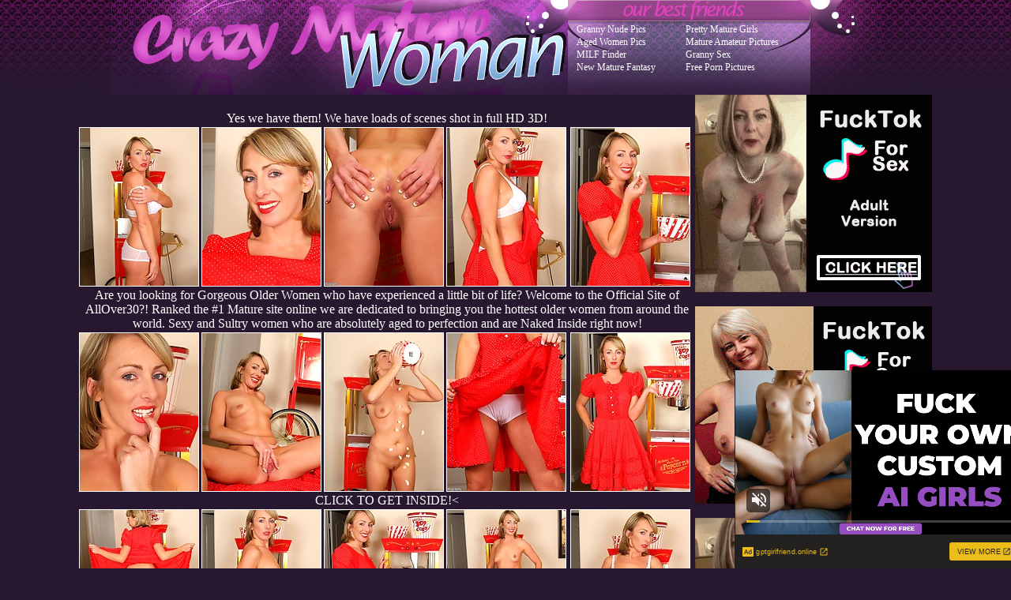

--- FILE ---
content_type: text/html; charset=UTF-8
request_url: http://www.crazymaturewoman.com/pics/milfs/allover30/9050-mh/index.html
body_size: 17125
content:
<!DOCTYPE HTML PUBLIC "-//W3C//DTD HTML 4.01 Transitional//EN" "http://www.w3.org/TR/html4/loose.dtd">
<html>
<head>
<title>Crazy Mature Woman @ sexy pantyhose clad mature ladies get fucked</title>
<meta name="description" content="Picture of sex in vietnam photos of nude asian woman">
<meta http-equiv="Content-Type" content="text/html; charset=iso-8859-1">
<meta name="referrer" content="unsafe-url">
<link href="/styles.css" rel="stylesheet" type="text/css">
<base target="_blank">
</head>
<body> 
<div id="wrapper">
  <div id="header"><div class="padd">
		<div class="htop">
		    <div class="logo">
			  <img src="/i/b_logo.jpg" width="579" height="120" border="0">
			</div>
			<div class="text" align="center">		
			 <table width="300" border="0" align="left" cellpadding="0">
  <tr>
    <td><ul id=tgp>
<li><a href="/t/out.php?id=grannynudepics.com">Granny Nude Pics </a></li> 
<li><a href="/t/out.php?id=agedwomenpics.com">Aged Women Pics </a></li> 
<li><a href="/t/out.php?id=maturecity.net">MILF Finder </a></li> 
<li><a href="/t/out.php?id=newmaturefantasy.com">New Mature Fantasy </a></li> 
			</ul></td>
    <td><ul id=tgp>
<li><a href="/t/out.php?id=prettymaturegirls.com">Pretty Mature Girls </a></li>
<li><a href="/t/out.php?id=matureamateurpictures.com">Mature Amateur Pictures </a></li>
<li><a href="/t/out.php?id=juicygranny.com">Granny Sex </a></li>
<li><a href="/t/out.php?id=clubpornpics.com">Free Porn Pictures </a></li>
			</ul></td>
  </tr>
</table>  
 		  </div>
		</div>
		</div></div>
<div align="center">
<table>
<tr>
<td>
<div class="thumbs">
<table border="0" cellpadding="5" cellspacing="0" width="780"  align="center">
<tbody>
<tr> 
<td align="center" colspan="5"><a href="http://join.mature.nl/track/NDM0NTcuMS4xLjEuMC4wLjAuMC4w">Yes we have them! We have loads of scenes shot in full HD 3D!</a></td>
</tr>
<tr> 
<td height="206"><a href="http://v.angel-porns.com/pics/milfs/allover30/9050-mh/sn001.jpg"><img src="http://v.angel-porns.com/pics/milfs/allover30/9050-mh/tnsn001.jpg" height="200" width="150" class="thumbs"></a></td>
<td height="206"><a href="http://v.angel-porns.com/pics/milfs/allover30/9050-mh/sn002.jpg"><img src="http://v.angel-porns.com/pics/milfs/allover30/9050-mh/tnsn002.jpg" height="200" width="150" class="thumbs"></a></td>
<td height="206"><a href="http://v.angel-porns.com/pics/milfs/allover30/9050-mh/sn003.jpg"><img src="http://v.angel-porns.com/pics/milfs/allover30/9050-mh/tnsn003.jpg" height="200" width="150" class="thumbs"></a></td>
<td height="206"><a href="http://v.angel-porns.com/pics/milfs/allover30/9050-mh/sn004.jpg"><img src="http://v.angel-porns.com/pics/milfs/allover30/9050-mh/tnsn004.jpg" height="200" width="150" class="thumbs"></a></td>
<td height="206"><a href="http://v.angel-porns.com/pics/milfs/allover30/9050-mh/sn005.jpg"><img src="http://v.angel-porns.com/pics/milfs/allover30/9050-mh/tnsn005.jpg" height="200" width="150" class="thumbs"></a></td>
</tr>
<tr>
<td align="center" colspan="5">
<a  href="http://join.mature.nl/track/NDM0NTcuMS4xLjEuMC4wLjAuMC4w">Are you looking for Gorgeous Older Women who have experienced a little bit of life? Welcome to the Official Site of AllOver30?! Ranked the #1 Mature site online we are dedicated to bringing you the hottest older women from around the world. Sexy and Sultry women who are absolutely aged to perfection and are Naked Inside right now!</a>
</td>
</tr>
<tr> 
<td height="206"><a href="http://v.angel-porns.com/pics/milfs/allover30/9050-mh/sn006.jpg"><img src="http://v.angel-porns.com/pics/milfs/allover30/9050-mh/tnsn006.jpg" height="200" width="150" class="thumbs"></a></td>
<td height="206"><a href="http://v.angel-porns.com/pics/milfs/allover30/9050-mh/sn007.jpg"><img src="http://v.angel-porns.com/pics/milfs/allover30/9050-mh/tnsn007.jpg" height="200" width="150" class="thumbs"></a></td>
<td height="206"><a href="http://v.angel-porns.com/pics/milfs/allover30/9050-mh/sn008.jpg"><img src="http://v.angel-porns.com/pics/milfs/allover30/9050-mh/tnsn008.jpg" height="200" width="150" class="thumbs"></a></td>
<td height="206"><a href="http://v.angel-porns.com/pics/milfs/allover30/9050-mh/sn009.jpg"><img src="http://v.angel-porns.com/pics/milfs/allover30/9050-mh/tnsn009.jpg" height="200" width="150" class="thumbs"></a></td>
<td height="206"><a href="http://v.angel-porns.com/pics/milfs/allover30/9050-mh/sn010.jpg"><img src="http://v.angel-porns.com/pics/milfs/allover30/9050-mh/tnsn010.jpg" height="200" width="150" class="thumbs"></a></td>
</tr>
<tr>
<td align="center" colspan="5">
<a href="http://join.mature.nl/track/NDM0NTcuMS4xLjEuMC4wLjAuMC4w">CLICK TO GET INSIDE!<</a>
</td>
</tr>
<tr> 
<td height="206"><a href="http://v.angel-porns.com/pics/milfs/allover30/9050-mh/sn011.jpg"><img src="http://v.angel-porns.com/pics/milfs/allover30/9050-mh/tnsn011.jpg" height="200" width="150" class="thumbs"></a></td>
<td height="206"><a href="http://v.angel-porns.com/pics/milfs/allover30/9050-mh/sn012.jpg"><img src="http://v.angel-porns.com/pics/milfs/allover30/9050-mh/tnsn012.jpg" height="200" width="150" class="thumbs"></a></td>
<td height="206"><a href="http://v.angel-porns.com/pics/milfs/allover30/9050-mh/sn013.jpg"><img src="http://v.angel-porns.com/pics/milfs/allover30/9050-mh/tnsn013.jpg" height="200" width="150" class="thumbs"></a></td>
<td height="206"><a href="http://v.angel-porns.com/pics/milfs/allover30/9050-mh/sn014.jpg"><img src="http://v.angel-porns.com/pics/milfs/allover30/9050-mh/tnsn014.jpg" height="200" width="150" class="thumbs"></a></td>
<td height="206"><a href="http://v.angel-porns.com/pics/milfs/allover30/9050-mh/sn015.jpg"><img src="http://v.angel-porns.com/pics/milfs/allover30/9050-mh/tnsn015.jpg" height="200" width="150" class="thumbs"></a></td>
</tr>
<tr> 
<td align="center" colspan="5">
<a id="cat" href="http://join.mature.nl/track/NDM0NTcuMS4xLjEuMC4wLjAuMC4w">No Skanks Allowed! The ladies found inside the AllOver30? Members-Only Area are just your regular everyday women who look great in front of the camera, mainly because their personalities shine through..</a>
</td>
</tr>
</tbody>
</table></div>
</td>
<td align="center" valign="middle">
<iframe src="//a.magsrv.com/iframe.php?idzone=5042078&size=300x250" width="300" height="250" scrolling="no" marginwidth="0" marginheight="0" frameborder="0"></iframe>
         
<br><br>
<iframe src="//a.magsrv.com/iframe.php?idzone=5042078&size=300x250" width="300" height="250" scrolling="no" marginwidth="0" marginheight="0" frameborder="0"></iframe>
         
<br><br>
<iframe src="//a.magsrv.com/iframe.php?idzone=5042078&size=300x250" width="300" height="250" scrolling="no" marginwidth="0" marginheight="0" frameborder="0"></iframe>
         
</td>
    </tr>
</table>
</div>
<br>
<div align=center>
<script type="application/javascript" 
data-idzone="5042110" src="https://a.magsrv.com/nativeads-v2.js" 
></script> 
</div>
<div style="padding-bottom: 15px; padding-left: 10px; font-weight: bold; color: #FFFFFF">Today Mature Pics</div>
<div align="center">
<a href="/st/st.php?id=104531&x=04fe34d7c39ee6efad6009b4495e281b&url=http://www.crazymaturewoman.com/pics/milfs/karupsow/4701-za/index.html&p=70&var1=t1"><img src="/st/thumbs/326/KqirvYSrhX.jpg" alt=""   border="0" width="150" height="200" class="thumbs"></a>
<a href="/st/st.php?id=79858&x=e6deb32d4ba53f3b87b2242af614c363&url=http://www.crazymaturewoman.com/pics/milfs/auntjudys/5791-pi/index.html&p=70&var1=t1"><img src="/st/thumbs/061/fESnmagjlH.jpg" alt=""   border="0" width="150" height="200" class="thumbs"></a>
<a href="/st/st.php?id=133711&x=bf96ad4deac2d9da5dc025c1244d22e9&url=http://www.crazymaturewoman.com/pics/milfs/allover30/4123-hf/index.html&p=70&var1=t1"><img src="/st/thumbs/232/9S82GgWreZ.jpg" alt=""   border="0" width="150" height="200" class="thumbs"></a>
<a href="/st/st.php?id=196694&x=ce0ec94023929bc7a37abebfa831893f&url=http://www.crazymaturewoman.com/pics/milfs/maturenl/2578-um/index.html&p=70&var1=t1"><img src="/st/thumbs/755/EdL5UzQM4R.jpg" alt=""   border="0" width="150" height="200" class="thumbs"></a>
<a href="/st/st.php?id=178966&x=fbfc10cc0b4dc4678b6169eb20bc55c4&url=http://www.crazymaturewoman.com/pics/milfs/anilos/6834-nc/index.html&p=70&var1=t1"><img src="/st/thumbs/751/xb0OfHFTcc.jpg" alt=""   border="0" width="150" height="200" class="thumbs"></a>
<a href="/st/st.php?id=86088&x=41008cfe64e5682323b109848cd08264&url=http://www.crazymaturewoman.com/pics/milfs/allover30/1925-ry/index.html&p=70&var1=t1"><img src="/st/thumbs/929/68XEwPxdTs.jpg" alt=""   border="0" width="150" height="200" class="thumbs"></a>
<a href="/st/st.php?id=205744&x=f0e28d943d409c86d80dafe6afa8fd8e&url=http://www.crazymaturewoman.com/pics/milfs/inthecrack/0702-xi/index.html&p=70&var1=t1"><img src="/st/thumbs/700/eZpXbF2K0p.jpg" alt=""   border="0" width="150" height="200" class="thumbs"></a>
<a href="/st/st.php?id=201152&x=024e36f1b3a85195d32ff4e3caab11e1&url=http://www.crazymaturewoman.com/pics/milfs/40somethingmag/0982-ur/index.html&p=70&var1=t1"><img src="/st/thumbs/843/eQrm8iSavu.jpg" alt=""   border="0" width="150" height="200" class="thumbs"></a>
<a href="/st/st.php?id=101104&x=eea2a93ab5d98dc1b412170d025193d3&url=http://www.crazymaturewoman.com/pics/milfs/karupsow/0838-pa/index.html&p=70&var1=t1"><img src="/st/thumbs/857/Lu34Sa2EuX.jpg" alt=""   border="0" width="150" height="200" class="thumbs"></a>
<a href="/st/st.php?id=144036&x=59e4e797caa44dc862f1be494235dfdd&url=http://www.crazymaturewoman.com/pics/milfs/karupsow/5927-mg/index.html&p=70&var1=t1"><img src="/st/thumbs/176/piPvxM9Txd.jpg" alt=""   border="0" width="150" height="200" class="thumbs"></a>
<a href="/st/st.php?id=178949&x=78184653d593c39b8f63095701881aef&url=http://www.crazymaturewoman.com/pics/milfs/allover30/8923-vi/index.html&p=70&var1=t1"><img src="/st/thumbs/131/uOly159jxL.jpg" alt=""   border="0" width="150" height="200" class="thumbs"></a>
<a href="/st/st.php?id=115027&x=6a8a5b4bdee5b3af1eac0fe8156e8a85&url=http://www.crazymaturewoman.com/pics/milfs/karupsow/5944-jt/index.html&p=70&var1=t1"><img src="/st/thumbs/896/wFInKTcoox.jpg" alt=""   border="0" width="150" height="200" class="thumbs"></a>
<a href="/st/st.php?id=104745&x=5af0fb62e3c9f171a5296c33bb07da03&url=http://www.crazymaturewoman.com/pics/milfs/auntjudys/6238-dp/index.html&p=70&var1=t1"><img src="/st/thumbs/494/jeT26c0XYT.jpg" alt=""   border="0" width="150" height="200" class="thumbs"></a>
<a href="/st/st.php?id=163130&x=a05c99256f9be210056d5f38d3238dec&url=http://www.crazymaturewoman.com/pics/milfs/karupsow/1099-uo/index.html&p=70&var1=t1"><img src="/st/thumbs/716/FqK64XKgQR.jpg" alt=""   border="0" width="150" height="200" class="thumbs"></a>
<a href="/st/st.php?id=174297&x=43e9d62e05f03659f685fbabf2cf8357&url=http://www.crazymaturewoman.com/pics/milfs/inthecrack/1122-ug/index.html&p=70&var1=t1"><img src="/st/thumbs/758/6hH95gNhkH.jpg" alt=""   border="0" width="150" height="200" class="thumbs"></a>
<a href="/st/st.php?id=122547&x=6201a5a7833c67edc1ecfcf32e56e525&url=http://www.crazymaturewoman.com/pics/milfs/anilos/5235-ol/index.html&p=70&var1=t1"><img src="/st/thumbs/306/Q39PoU6J74.jpg" alt=""   border="0" width="150" height="200" class="thumbs"></a>
<a href="/st/st.php?id=110725&x=5cd7aef47901ee665e4bbfd33cf5f1bf&url=http://www.crazymaturewoman.com/pics/milfs/wifeysworld/1071-az/index.html&p=70&var1=t1"><img src="/st/thumbs/081/5nRXp0sxr3.jpg" alt=""   border="0" width="150" height="200" class="thumbs"></a>
<a href="/st/st.php?id=115001&x=cf53b917f48fc7366fed67d2f63e30a0&url=http://www.crazymaturewoman.com/pics/milfs/allover30/1112-mu/index.html&p=70&var1=t1"><img src="/st/thumbs/634/zht0shMmoe.jpg" alt=""   border="0" width="150" height="200" class="thumbs"></a>
<a href="/st/st.php?id=196631&x=d5c10b6bb7712914daa08697636beb61&url=http://www.crazymaturewoman.com/pics/milfs/karupsow/7815-fo/index.html&p=70&var1=t1"><img src="/st/thumbs/812/yHV1mwS59k.jpg" alt=""   border="0" width="150" height="200" class="thumbs"></a>
<a href="/st/st.php?id=85777&x=e460144dd982d26e21774159a347572e&url=http://www.crazymaturewoman.com/pics/milfs/auntjudys/4439-qf/index.html&p=70&var1=t1"><img src="/st/thumbs/156/KTX3ypMP21.jpg" alt=""   border="0" width="150" height="200" class="thumbs"></a>
<a href="/st/st.php?id=85773&x=031a63969242b17425e39d09e133e983&url=http://www.crazymaturewoman.com/pics/milfs/anilos/7916-wj/index.html&p=70&var1=t1"><img src="/st/thumbs/783/HGjQkE96HT.jpg" alt=""   border="0" width="150" height="200" class="thumbs"></a>
<a href="/st/st.php?id=151288&x=2a591f59ba4ba1da6a79beae45cca715&url=http://www.crazymaturewoman.com/pics/milfs/auntjudys/1934-xi/index.html&p=70&var1=t1"><img src="/st/thumbs/783/a3v7dvI0Ig.jpg" alt=""   border="0" width="150" height="200" class="thumbs"></a>
<a href="/st/st.php?id=188332&x=64830c9135db852efa0680935307e526&url=http://www.crazymaturewoman.com/pics/milfs/5060plusmilfs/0119-mg/index.html&p=70&var1=t1"><img src="/st/thumbs/802/lQz2ngL2hX.jpg" alt=""   border="0" width="150" height="200" class="thumbs"></a>
<a href="/st/st.php?id=205701&x=70a8cf09c7c2a4c3162664242e349a7a&url=http://www.crazymaturewoman.com/pics/milfs/40somethingmag/0059-sd/index.html&p=70&var1=t1"><img src="/st/thumbs/197/wdjZKuGFf9.jpg" alt=""   border="0" width="150" height="200" class="thumbs"></a>
<a href="/st/st.php?id=196593&x=cccf77257c06810c2ff282ec10320578&url=http://www.crazymaturewoman.com/pics/milfs/anilos/0521-tk/index.html&p=70&var1=t1"><img src="/st/thumbs/833/b0cdQgdlUk.jpg" alt=""   border="0" width="150" height="200" class="thumbs"></a>
<a href="/st/st.php?id=99200&x=3ded6466a9d78a8d30cdc4e60952e35c&url=http://www.crazymaturewoman.com/pics/milfs/allover30/0059-dl/index.html&p=70&var1=t1"><img src="/st/thumbs/687/JtLXhxs9nM.jpg" alt=""   border="0" width="150" height="200" class="thumbs"></a>
<a href="/st/st.php?id=96975&x=bf1860fce9fc135d99619c6aff34a7af&url=http://www.crazymaturewoman.com/pics/bbw/plumperpass/1849-iq/index.html&p=70&var1=t1"><img src="/st/thumbs/765/Xr3bmdOvTY.jpg" alt=""   border="0" width="150" height="200" class="thumbs"></a>
<a href="/st/st.php?id=188297&x=a8b2c16552a374d26965b94c350ac276&url=http://www.crazymaturewoman.com/pics/milfs/40somethingmag/1254-xh/index.html&p=70&var1=t1"><img src="/st/thumbs/184/tGmRaFgNi2.jpg" alt=""   border="0" width="150" height="200" class="thumbs"></a>
<a href="/st/st.php?id=129046&x=672ef74febeac1d74dacb926e7e69e14&url=http://www.crazymaturewoman.com/pics/milfs/maturenl/1363-vn/index.html&p=70&var1=t1"><img src="/st/thumbs/997/TnpZ8YfKXI.jpg" alt=""   border="0" width="150" height="200" class="thumbs"></a>
<a href="/st/st.php?id=122486&x=2b37f3dce49a2260738318594031549b&url=http://www.crazymaturewoman.com/pics/milfs/auntjudys/0946-ug/index.html&p=70&var1=t1"><img src="/st/thumbs/244/n7dfcbMuEM.jpg" alt=""   border="0" width="150" height="200" class="thumbs"></a>
<a href="/st/st.php?id=222888&x=68de86081e4fc481f6534f620384a2c7&url=http://www.crazymaturewoman.com/pics/milfs/karupsow/8398-pp/index.html&p=70&var1=t1"><img src="/st/thumbs/680/n501q3s6Zn.jpg" alt=""   border="0" width="150" height="200" class="thumbs"></a>
</div>
<div align=center>
<div style="font-size: 10px; font-family: Verdana, Geneva, Arial, Helvetica, sans-serif; font-weight:bold;">POWERED BY <a href="http://www.smart-scripts.com">SMART THUMBS</a></div>
</div> 
<br>
<div align=center>
<iframe src="//a.magsrv.com/iframe.php?idzone=5042078&size=300x250" width="300" height="250" scrolling="no" marginwidth="0" marginheight="0" frameborder="0"></iframe>
         
<iframe src="//a.magsrv.com/iframe.php?idzone=5042078&size=300x250" width="300" height="250" scrolling="no" marginwidth="0" marginheight="0" frameborder="0"></iframe>
         
<iframe src="//a.magsrv.com/iframe.php?idzone=5042078&size=300x250" width="300" height="250" scrolling="no" marginwidth="0" marginheight="0" frameborder="0"></iframe>
         
<br>

</div>
<br>
<script type="application/javascript">
    var ad_idzone = "5042088",
    ad_popup_fallback = false,
    ad_popup_force = false,
    ad_chrome_enabled = true,
    ad_new_tab = false,
    ad_frequency_period = 5,
    ad_frequency_count = 1,
    ad_trigger_method = 3,
    ad_trigger_delay = 0
    ad_t_venor = false; 
</script>
<script type="application/javascript" src="https://a.pemsrv.com/popunder1000.js"></script> 
<script type="application/javascript" src="https://a.magsrv.com/video-slider.js"></script>
<script type="application/javascript">
var adConfig = {
    "idzone": 5042102,
    "frequency_period": 0,
    "close_after": 5,
    "on_complete": "repeat",
    "screen_density": 25,
    "cta_enabled": 1
};
VideoSlider.init(adConfig);
</script> 
		<div id="footer"><center>
		<div class="text" align="center">
		 <div class="disc">
		<p></p>
		</div></div>
		</center>
		</div>
</div>
</body>
</html>

--- FILE ---
content_type: text/html; charset=UTF-8
request_url: https://s.magsrv.com/splash.php?native-settings=1&idzone=5042110&cookieconsent=true&&scr_info=bmF0aXZlYWRzfHwy&p=http%3A%2F%2Fwww.crazymaturewoman.com%2Fpics%2Fmilfs%2Fallover30%2F9050-mh%2Findex.html
body_size: 7182
content:
{"layout":{"widgetHeaderContentHtml":"<a target=\"_blank\" href=\"https:\/\/www.exoclick.com\" rel=\"nofollow\">Powered By <span><\/span><\/a>","branding_logo":"\/\/s3t3d2y1.afcdn.net\/widget-branding-logo.png","branding_logo_hover":"\/\/s3t3d2y1.afcdn.net\/widget-branding-logo-hover.png","itemsPerRow":5,"itemsPerCol":1,"font_family":"Arial, Helvetica, Verdana, sans-serif","header_font_size":"12px","header_font_color":"#999999","widget_background_color":"transparent","widget_width":"2290px","minimum_width_for_full_sized_layout":"450px","item_height":"300px","item_padding":"10px","image_height":"450px","image_width":"450px","text_margin_top":"3px","text_margin_bottom":"3px","text_margin_left":"0px","text_margin_right":"0px","title_font_size":"16px","title_font_color":"#7c7878","title_font_weight":"normal","title_decoration":"none","title_hover_color":"#0000FF","title_hover_font_weight":"normal","title_hover_decoration":"none","description_font_size":"14px","description_font_color":"#555555","description_font_weight":"normal","description_decoration":"none","description_hover_color":"#0055FF","description_hover_font_weight":"normal","description_hover_decoration":"none","open_in_new_window":1,"mobile_responsive_type":1,"header_is_on_top":1,"header_text_align":"right","title_enabled":1,"description_enabled":0,"image_border_size":"","image_border_color":"","text_align":"left","customcss_enabled":0,"customcss":null,"header_enabled":1,"mobile_breakpoint":450,"spacing_v":10,"spacing_h":10,"zoom":1,"mobile_rows":2,"mobile_cols":1,"use_v2_script":1,"text_enabled":1,"mobile_image_width":150,"mobile_text_box_size":90,"mobile_text_enabled":1,"mobile_text_position":"bottom","mobile_image_height":200,"delaySeconds":0,"frequency":0,"frequencyCount":0,"publisherAdType":"native-recommendation","adTriggerType":"","popTriggerMethod":"","popTriggerClasses":"","item_spacing_on_each_side":"5px","text_position":"bottom","text_box_size":"90px","widget_height":"570px","brand_enabled":1,"brand_font_size":"11px","brand_font_color":"#555555","brand_font_weight":"normal","brand_decoration":"none"},"data":[{"image":"https:\/\/s3t3d2y1.afcdn.net\/library\/475567\/317639452f22027627bfaad336510fe1c68b9bb6.jpg","optimum_image":"https:\/\/s3t3d2y1.afcdn.net\/library\/475567\/a8b2f585bccaff8bc0ecbeb183628f1d43bc2f7d.webp","url":"https:\/\/s.magsrv.com\/click.php?d=H4sIAAAAAAAAA21SXW_iMBD8K3nh8ZA_Yid.PLWq2tJrOQgcxwsycWiixkmwHaCRf_ytAfWqqnKUtTOTXc_OJoylBHGPfelcZ0f054jcwaOkK.LTOG81HKrwyusqfxt3ZTeid_mI3mLM8Ijwt.IdDoLnpXsleUkaInYojkVa7t8ZB4I1.aZsrWukLoCZGzm8a.l6UxxbLZtLCX6QppKuaptNpS7JEcMpSgHK2.ZQGAuY3Tgj87eqeQVKa9Ts_nl9_zxV988rGbOcLudoGLJ5r_W.3mtXOzVhCImhW81706kJXyKznzzSZbbEi.FP3.3rXlt7BpKOzvta_QqcrnkZ7NBqZKweatI7i.OO0NgMpCVDTyndq0my0Nu7DdMvmXrYpccZLzc5Q6kJxepLrbDV1ri.qa3ZA_oVvNarThuW1g_VdDFNmhe1z56rTTrcP_Zv0_HfB_F7A8QsW5.e1Np12dNKnWbZSW1n08y5tZoezKo5xlP78wd0a2ib4tJDhmKCMQodBDNfW_N.7S0R565aBwc0RsFFW7nrXwkRMUIXY4_QY_h0ZveNM8HpxRwmhDv5CrNyezweR.Tmq6XhUzD1pqtyC0FX9S5EWdctOEkh.41ALARdwqtqVHGCWDpde488TngqCEo4899Ni6djnIxBxRjz1H9Mir_q9YCELMjz.BxgtrH3nlLiZSIp3vIES6REmuS7WBU7LhVVUhRFwYBNvq.JzisCwdFXPAI8ClKjs9DoQ2YUREa6jM4CoyAvCre55GKYsxinsIsZEjhJ4I7EE.SveFj4g40xgICR2BPi2eXgwYxP7P.LfE5xiXaswTNzOKsJ_fAflSD3AZK.TLzaCpKKLWGYUo6LmAu03RGhkpzEWEj0D7_3d4kuBAAA&cb=e2e_696f96bd46afc0.71717934","title":"Craigslist for Sex in Columbus Tonight\ud83d\ude18\u2764\ufe0f","description":"Rich Mature Cougars in Columbus Want to Meet You Tonight\ud83d\udc49\ud83e\udd70","brand":"Rich-Mature-Cougars.com","original_url":"https:\/\/date4x.com\/im\/click.php?c=1151&key=96chtg2ch2n29f04498hqy56&src_hostname=crazymaturewoman.com&variation_id=115051808&conversions_tracking=[base64].YI9Q_uldTTZxLdZtpTLXdxRTxdbRPTttZdPvrXnw4PsA-&zone_id=5042110&category_id=129&cost=0.01&site_id=729400&keyword=&country=USA&tags=www,crazymaturewoman,com,pics,milfs,allover30,9050,mh,index,html","image_position":"50% 50%","size":"300x300"},{"image":"https:\/\/s3t3d2y1.afcdn.net\/library\/952586\/cea128b21edc26edf8cfcfb63f778e4203463d3e.jpg","optimum_image":"https:\/\/s3t3d2y1.afcdn.net\/library\/952586\/21f14bc12c8f34a190280d270bdbc60501b3e506.webp","url":"https:\/\/s.magsrv.com\/click.php?d=H4sIAAAAAAAAA3VTyXKcMBD9FS5zDKVd6Jgax.UlGZNZnLEvU4AgQ5ltBHgcSh.fFhA7cTklCvXy1K_VPKTkmAlmkT12XdMu6OcFuYQH5XmtfNN15slP6hIiIsiEkFlGhAqiGEcoYTpLIrSgl20f4wW9wAQRKhVhCyIgRCCUmGj4VUZdb9JzXUbVVMtl6XhATQ4DR06dTAEOgd3m8.QIlyWKITT5EnyOGMF4DgQQmCz1akGOXry8zI5rL5ht19d8ELsuzufzgizfd.pCrtdlkyctbGVeZG6PiqJ.Tg2FCkuFuNvKI7zySqfAtjx2ZTEXd7f6d6r_GYdJs0OuAV0bvb5aPV6tQn212keMJ_R.g4Zhu.nLqqjqtq8aHT7uV183HCE1NPtNbxp9K.6ROd3e0PvtPd4NP_rmVPRl244J2dBNX.hvDtNUd0M71CUybTkUpO9azBpCmRlITYaeUnrSt3JXxpcHXt5t9XUWnNfieEiALZCOrZjInFm2puurojUnSJt3yZkwfznwoLjOw10oqzt92q7yQzBc3fRPof9wrb4fALgyodnrx7hbr17W.[base64].LdFxkM..vIJ7ufDiOdJ_6nX.mX0szXP4z3dpCbUG9szkNzdWi1JGotEphTRTMcq45gEmCrMUKIE578BSjx62HEEAAA-&cb=e2e_696f96bd46d654.55312915","title":"Dominant or Submissive. Wifey or Wild. Create your AI Girl Instantly","description":"Your AI slut is waiting on GirlfriendGPT","brand":"GirlfriendGPT","original_url":"https:\/\/0iio9.rttrk.com\/68f667ff2698ab1a0c4dfca0?sub1=120237924&sub2=crazymaturewoman.com&sub3=129&sub4=7751464&sub5=USA&sub6=729400&sub7=5042110&sub8=&sub9=&sub10=xx&sub11=8&sub12=0&sub13=www,crazymaturewoman,com,pics,milfs,allover30,9050,mh,index,html&sub14=https:\/\/crazymaturewoman.com&ref_id=[base64].YI9Q_uldNrPrXdZbtRNxRXtPNnRpRnPtRpntbtrY4Ps&cost=0.0001","image_position":"50% 50%","size":""},{"image":"https:\/\/s3t3d2y1.afcdn.net\/library\/940460\/fc33d6a142c2e1b247c45a550ddaf028093d840a.jpg","optimum_image":"https:\/\/s3t3d2y1.afcdn.net\/library\/940460\/9a98fa6f1bb2de04a58ed48762b6ba81d15108f7.webp","url":"https:\/\/s.magsrv.com\/click.php?d=H4sIAAAAAAAAA21S226bQBD9FV78CNr75TFqGzmx69AYu65frIUFGwUw3gXbRfvxXRyrqaJqEAxzzsyZmV3OOBFEOOAOXdfaCX6YoEf_XC6XyJbNvsqLqjRdlB1rH61Uo33Qe_tGcAgm.LE3oWrLsMi77BAeyq7UE_y1M30.QaxrM1W3twjKda5kBkOaChoSnfFQpUCEREqsaYpyIbnPsH0a92lV2kNufBYFBEEvg1hWldlbp_Y.eDT6dbrYThexni42itAMr5dgGJJlX9f2dGz6U6XjTaJfFQVADu1m2ZtWz9gamNPsGa.TNVwNP_v2VPW1tTeAt3jZV_r7yGmbl8EOxxoYWw8V6jsLSYswMQM6oqHHGJ_0jK_q9HFH65dEPxXi8soOu4wCYUax6l1rdGtrur6prDl59DN41yuvOyqqpzJexbx50adkUe7EMH3u3.Lo15P8sfPE2Jw3zfWabJPknC667WI.314380031.n6vF6S2IZ.S1_8ulW5b_yW.P1g_clCzoREgDPqMqOG37XqepNfjrVqxnN1OII8gkhGkAkHIacYSQrcffnOI2MV4Bi5fRz05hzGyCmuMEwZhwpoKXhWEJ0XTGmslczznHo2.r.mLwsl8dURIxILF_gLF3xmBp4ZtGVmg7qsChuoqjqec4NBIAEFQX0Iykbn1.DQ1VXgO7q15xuHjBI43mlCgYSc.26RQ8Dd8dH8oHcPQg96THDmu0GOvv.61fLhH_6HoVtSBL6FfrwIwPEFAPxbz0a12ltzvo05Luqd9aF29iIvM6dTJlNBNGY6U5m_xajIclRoApHCQtM_uU5BeJoDAAA-&cb=e2e_696f96bd46f7c8.42965424","title":"Wanna join the ride?","description":"Flirt with Horny Singles \ud83d\udccd Columbus","brand":"SingleFlirt","original_url":"https:\/\/www.singleflirt.com\/landing\/gn8710?ur-api-fetch-hitid=true&tpcampid=2edea9c1-5b85-4dc7-ab08-4993d5b2e897&subPublisher=5042110&clicktag=[base64].YI9Q_uldPrvXnxxTZTTvbNtZNLLZxXLXtLdbVvVS4Ps-&Campaign=7674848","image_position":"50% 50%","size":"300x300"},{"image":"https:\/\/s3t3d2y1.afcdn.net\/library\/953622\/22848465f2c1f585657c691791554652d599c9c7.jpg","optimum_image":"https:\/\/s3t3d2y1.afcdn.net\/library\/953622\/d18fdaa0114debf462f6f2bf92bcb92470882e95.webp","url":"https:\/\/s.magsrv.com\/click.php?d=H4sIAAAAAAAAA21SyW7bMBD9FV18rMCd1DFoGyR1m7jxUjcXg5tioVpoUopdgR9fSjHaoihGIDnzRvM4j8MLIAAEEcRj37uwwDcLdJu.ly4P9qKPsu.tD7numhS0Mvxc4FstGyerl_beLPAHzgE3illFjRamFFZxLaWgsKSEKGWEQBIIJhVMS2ENESVFJWKYca6EKheIDcH6uZbWiCpBuSVWilKggmoJMFaWIMkYs4hDBpEuONPUlqIoEUJYKQCNsoWxJNWSQ9.5WqZrfpB1_VfgtvPapiicYmVZ1ZXs7fu60j9m6s6bp7uH57uHlbl72EtCNd6twThu1kPTutOpDo03SwpAMbr9evDOLNkO.NPyE95tdnA7fhvcqR6aEGaAO7weavNlynHt4xjGrgE.NGONhj5A4hAmfkQdGgeM8cks.bZRtwfaPG7MfSnOT.x40BRANZHVb1zTsQm.H9o6.FNC_T_gla.6HKio76vVdsXbR3PaPFQHMd59Gn6s8u_3xddDSlS.d_vnduU2G_faP3..OP.033vndpdns_dbsgo375JSoRuSbLNCHy.dnuRKUQenh3.bnMlFyaWAIDi7bacnnWOaKciZKBDgjEbt5fizkf3g7blrZDuNVMQ55DlERQ6ZiBARSkF64nitlSLFVAVERuYtwmQxYoyi5BJDxTiUwBSC65IYWzJpsElDZi1N2ej_nGC27Hw.Z__iWcIzV.mQNVVdhixNUPdqPQZZASjImmNWtcZesmPf1FmM5FqLQkYJFOlEKCgg5.mOKKY.rvhkqb3rCcIEpl4EZ.mOKNI3N27XN3_l_zE0_5SDj.9SUzmA0wIA_F0v5I18Cf51bm6S5y3rD9trInlcRq45SsopK6SBmDNOOS5ggYgxyFqJfwG1M5p1CgQAAA--&cb=e2e_696f96bd471998.66197087","title":"Hi, I\u2019m in Columbus","description":"Click to Chat","brand":"StripChat","original_url":"https:\/\/go.sexchatters.com\/easy?campaignId=7707db6eb5dc8df8eb7caa851f544bbd882a086ab186a9ed48f52f263677b8bf&userId=cc25b857e4ea8f8295ca033be42a666e271612c976c5ef89f2223bb01dbe9de4&autoplay=all&autoplayForce=1&affiliateClickId=[base64].YI9Q_uldbrtpXZnPpTTpvtZLxprRXXrppVxZdXrU4PsA-&sourceId=Exoclick&p1=7908010&p2=5042110&noc=1","image_position":"50% 50%","size":"300x300"},{"image":"https:\/\/s3t3d2y1.afcdn.net\/library\/953622\/c36e5e6a5895d5b2fb9d9a2feb6b4e9b4eb5be4f.jpg","optimum_image":"https:\/\/s3t3d2y1.afcdn.net\/library\/953622\/792b8fc37a25efdf6fc329969d0c9da4dce6e1ff.webp","url":"https:\/\/s.magsrv.com\/click.php?d=[base64].q5tCxTKvVFF8cdzUrXHRC0dfluVFrjr3o8jN24m6bu3idvZyO5vb29mzItTg9RIMw2rZl1Wz2xW.ruyUAiCH5nnZt42dsjVod9N7vF6t4dPwu292RV96fwJ4g5d9YX.OMU31OPihLkHry6FAfechaRAm7YBqNPQY452d8qdS32xo.biyd5k4LNh2YyiAeiQrPrhGtfRt11eFb3cRbb.BZ778uKGiuMvnT3NePdrdapZvxHB737_N0z938tcmBr48rOaz.VGvX1aL2fP8odrPqsV.vXpp14uHBz0lc395ESfl6z6O7TSh62NtxnFFbwPHH_.[base64].1Nw4no.oT7Z9JHmcBoKAiJcRayNtRhmDHIlMMmIlosJQ8xdt5R32CgQAAA--&cb=e2e_696f96bd473736.53490540","title":"Sexy Girls Live in United States","description":"Random Video Chat","brand":"StripChat","original_url":"https:\/\/go.sexchatters.com\/easy?campaignId=7707db6eb5dc8df8eb7caa851f544bbd882a086ab186a9ed48f52f263677b8bf&userId=cc25b857e4ea8f8295ca033be42a666e271612c976c5ef89f2223bb01dbe9de4&autoplay=all&autoplayForce=1&affiliateClickId=[base64].YI9Q_uldZLTPNPxbVZTRNXPLnvNnRvVTZrVRLLbK4PsA-&sourceId=Exoclick&p1=7908012&p2=5042110&noc=1","image_position":"100% 0%","size":"300x300"}],"ext":[]}

--- FILE ---
content_type: text/html; charset=UTF-8
request_url: http://a.magsrv.com/iframe.php?idzone=5042078&size=300x250
body_size: 195
content:

<!DOCTYPE html>
<body style="margin:0px;">
    <script async type="application/javascript" src="https://a.magsrv.com/build-iframe-js-url.js?idzone=5042078"></script>
    <script async type="application/javascript" src="https://a.magsrv.com/ad-provider.js"></script>
</body>


--- FILE ---
content_type: text/css
request_url: http://www.crazymaturewoman.com/styles.css
body_size: 4347
content:
* {margin: 0; padding: 0;}

a:link, a:visited, a:active, a:hover {color: #ffffff; text-decoration: none;}
a:hover { color: #aed8ef; }

a .thumbs{border-color:#ffffff; border-width:1px; border-style:solid;}
a:hover .thumbs{border-color:#aed8ef; border-width:1px; border-style:dashed;}
.pre { display: none; }

img {border: none;}
select, input{vertical-align: middle;}
ul li{list-style: none;}
.clear{ clear: both;}
table{ border: 0; border-collapse: collapse; margin: 0 auto; }

#wrapper {
	width: 100%;
	min-width: 1000px;
	text-align: left;
}
body {
	background-color: #271830;
	background-image: url(i/01.gif);
	background-repeat: repeat-x;
	width: 100%;
	height: 100%;
	text-align:center;
	color: #eb63ce;
	margin: 0;
	padding: 0;
	font-family: Tahoma,Verdana;
	background-position: center top;
}
#wr{ text-align:center; min-width: 1000px}
#header {
	height: 120px;
}
#header .padd{ width: 1000px; height: 120px; margin: 0 auto; no-repeat right top; }
#header .htop{ width: 100%; height: 120px; overflow: hidden; background-image: url(i/b_head.jpg);
	background-repeat: no-repeat;
	background-position: 579px;}
#header .htop .logo{
	float:left;
	height: 120px;
	overflow: hidden;
	margin: 0;
	padding: 0;
}
#header .text { text-align:left; font-size: 11px; margin: 0px}
#trade a { text-decoration:none}
#tgp { text-align:left; font-size: 12px; margin: 30px 0 0 10px; height: 92px;}
#tgp li{ margin: 1px}
#content {
}
#archive{ width: 980 px; text-align:center; font-size: 16px; margin: 7px 0 10px 0}
#archive ul,#archive li{display:inline;margin:0;padding:0;}
#archive ul{width:980px;}
#archive li{list-style:none; padding: 2px; width: 33px; max-width: 33px; min-width: 33px; }
#archive li a{  height: 22px; text-align:center; background-image:url(i/06.gif); background-repeat:no-repeat; margin:4px; padding: 1px 4px;
        }
#blockk{ width: 100%; margin: 15px }
#block{
	width: 980px;
}
#block .titl {
	background-image:url(i/title.png);
	height: 33px;
	padding: 0;
	margin: 0;
	background-repeat:no-repeat;
	background-position: center top; text-align:center
}
#block .titl h1, #block .titlb h1{ font-size: 16px; color: #e243bd; text-transform: uppercase; height: 33px; margin: 0; padding: 4px 0 0 0 }
#block .thumbs{ width: 980px; text-align:center
} 
#block .thumbs a img{ width: 150px; height: 200px; margin: 3px; border: 1px solid #ffffff}
#block .thumbs a:hover img, #block .thumbs a img:hover{border: 1px solid #aed8ef}

#block .pics{
	font-size:14px;
	text-align:left;
	background-image:url(i/bonus.png);
	background-repeat: no-repeat;
	width: 980px;
	text-align:center;
	background-position: center top;
}
#block .pics td{ text-align:left; padding: 4px}
.trade{ font-weight:bold}
.trade td{ width: 25%}
#footer{ background-image:url(i/05.gif); height: 107px; text-align:center}
#footer .text{
	width: 945px;
	background-image:url(i/f_logo.jpg);
	height: 107px;
	overflow: hidden;
	background-repeat: no-repeat;
	background-position: center center;
	font-size:12px;
}
#footer .text p{ text-align:left;}
#footer .disc{ width: 450px; float: left; margin: 20px 0 0 440px; *margin: 20px 0 0 220px}
.big:link {font-family:Tahoma, Arial, Tahoma, Verdana, Arial, Helvetica, sans-serif; font-size:25px;  text-decoration:none;color: #FFFFFF;}
.big:visited {font-family:Tahoma, Arial, Tahoma, Verdana, Arial, Helvetica, sans-serif; font-size:25px;  text-decoration:none;color: #FFFFFF;}
.big:hover {font-family:Tahoma, Arial, Tahoma, Verdana, Arial, Helvetica, sans-serif; font-size:25px; color:#F05046; text-decoration:none;}
.archive a:link, .archive a:visited, .archive a:active {
	border-color: #1f1c1c;
	border-style: solid;
	border-width: 1px;
	margin: 2px;
	padding: 0px;
	padding-left: 4px;
	padding-right: 4px;
	padding-top: 1px;
	padding-bottom: 1px;
	width: 100px;
	text-align:center;
	text-decoration: none;
	font-weight: bold;
	color: #000000;
	font-size:10px;
	float:left;
	background: #7e3d78;
}
.archive a:hover {
	margin: 2px;
	padding: 0px;
	padding-left: 4px;
	padding-right: 4px;
	padding-top: 1px;
	padding-bottom: 1px;
	width: 100px;
	text-align:center;
	text-decoration: none;
	font-weight: bold;
	font-size:10px;
	float:left;
	background: #FFFFFF;
	border: 1px solid #1f1c1c;
}
